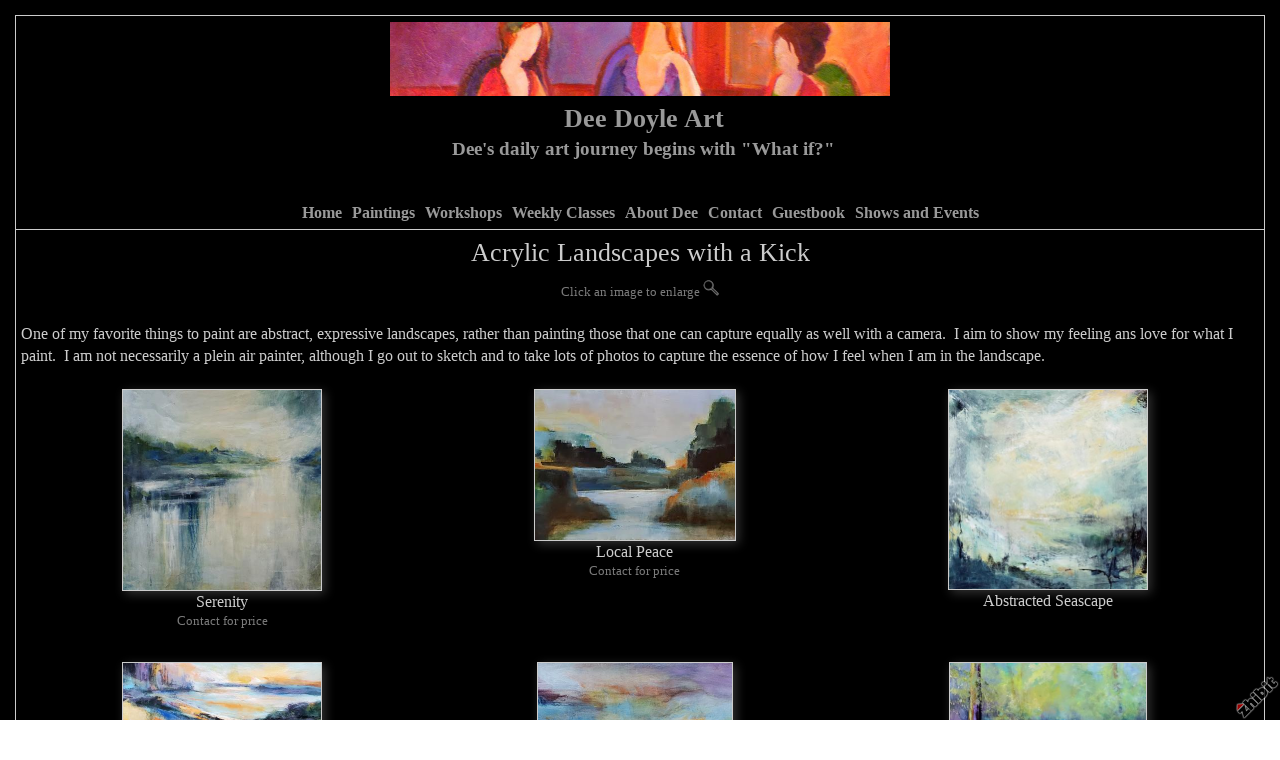

--- FILE ---
content_type: text/html;charset=utf-8
request_url: https://www.zhibit.org/deedoyleart/acrylic-landscapes-with-a-kick
body_size: 4740
content:
<!DOCTYPE HTML PUBLIC "-//W3C//DTD HTML 4.01 Transitional//EN" "http://www.w3.org/TR/html4/loose.dtd"><html><head><script type="text/javascript">document.cookie="TZ="+(new Date()).getTimezoneOffset()+";path=/";if(window.screen){document.cookie="Screen="+window.screen.width+"x"+window.screen.height+";path=/";}document.cookie="PixelRatio="+((window.devicePixelRatio===undefined)?1:window.devicePixelRatio)+";path=/";</script><title>Acrylic Landscapes with a Kick - Dee Doyle Art</title><link type="text/css" rel=stylesheet href="/res/responsive.css?v=1765039307"><link type="text/css" rel=stylesheet href="/deedoyleart/style.css?v=1765039325"><meta http-equiv="Content-type" content="text/html; charset=UTF-8"><meta name="viewport" content="width=device-width, initial-scale=1.0"><meta name="apple-mobile-web-app-capable" content="yes"><link rel="apple-touch-icon" sizes="114x114" href="/apple-touch-icon-114x114.png"><link rel="apple-touch-icon" sizes="120x120" href="/apple-touch-icon-120x120.png"><link rel="apple-touch-icon" sizes="144x144" href="/apple-touch-icon-144x144.png"><link rel="apple-touch-icon" sizes="152x152" href="/apple-touch-icon-152x152.png"><link rel="apple-touch-icon" sizes="180x180" href="/apple-touch-icon-180x180.png"><meta name=description content="One of my favorite things to paint are abstract, expressive landscapes, rather than painting those that one can capture equally as well with a camera.  I aim to show my feeling ans love for what I paint."><meta property="og:description" content="One of my favorite things to paint are abstract, expressive landscapes, rather than painting those that one can capture equally as well with a camera.  I aim to show my feeling ans love for what I paint."><meta property="og:title" content="Acrylic Landscapes with a Kick"><link rel="image_src" href="https://www.zhibit.org/image/4b5c0e62-0429123b21-43cfd602-i-0/Acrylic-Landscapes-with-a-Kick.jpg"><meta property="og:image" content="https://www.zhibit.org/image/4b5c0e62-0429123b21-43cfd602-i-0/Acrylic-Landscapes-with-a-Kick.jpg"><meta property="og:image:width" content="297"><meta property="og:image:height" content="300"><meta property="og:type" content="website"><meta property="og:url" content="https://www.zhibit.org/deedoyleart/acrylic-landscapes-with-a-kick"><meta name=copyright content="Copyright &#169; 2026, Zhibit LLC"><meta name=keywords content="Dee Doyle instructor, art, Collage/assemblage, ALN, Visual arts, artist, United States, SAT, acrylics, La Conner, Zhibit.org, encaustics, Washington, Painting, Skagit Valley art, SCAG, Skagit art, Mixed media, online gallery, figurative, WAG, watercolor batik"><meta http-equiv="Content-Language" content="en-US"><script type="text/javascript" src="/res/head.js?v=1765039307"></script></head><body><table id=fullbody cellspacing=0 cellpadding=0 class=Table100><tr height=0><td><noscript><div>JavaScript must be enabled for proper operation of this website</div></noscript></td></tr><tr height="100%" valign=top><td><div id="bg" class=""><div id=bg_BGX><div id=bg_Pad align=left><div class=madjust><div id="pg" class=""><div id="pg_Mgn"><div id=pg_BGX><div id=pg_Pad align=left><table cellspacing=0 cellpadding=0 class=Table100><tr valign=top height="0%"><td><div id="hdr" class=""><div id=hdr_BGX><div id=hdr_Pad align=left><div id="tb" class=""><div id=tb_Pad align=right></div></div><div id="bnr" class=""><div id=bnr_Pad align=center><img border=0 src="https://www.zhibit.org/image/b0801ced-01064319f5-42f0c202-l-16/Dee-Doyle-Art-Dee-s-daily-art-journey-begins-with-What-if.jpg" width=500 alt="Dee Doyle Art - Dee&#39;s daily art journey begins with &#34;What if?&#34;" title="Dee Doyle Art - Dee&#39;s daily art journey begins with &#34;What if?&#34;" disabled=1 inert=1 oncontextmenu="return false;"></div></div><div id="ttl" class=""><div id=ttl_Pad align=center><table width="100%" cellspacing=0 cellpadding=0><tr valign=middle><td valign=top width="1%" class="rigid monly"><img src="/res/blank.gif" width=48 height=48></td><td width="1%">&nbsp;</td><td width="100%" align=center><span class=SiteTitle><a class=Silent href="/deedoyleart">Dee Doyle Art</a></span><br><span class=SiteSubtitle>Dee&#39;s daily art journey begins with &#34;What if?&#34;</span></td><td width="1%">&nbsp;</td><td valign=top width="1%" class="rigid monly"><img src="/res/blank.gif" width=48 height=48 id=mobilemenutoggler onclick=toggleMobileMenu()></td></tr></table></div></div><div id="mmn" class=" mhide monly"><div id=mmn_Pad align=left><table class=Como_Bar width="100%"><tr valign=top><td width="1%" class="Como_Img rigid"><img src="/res/layout/circledarrow-right.png?i*mb=cccccc" alt="" width=16 height=16></td><td colspan=2 class=Como_Big width="99%"><a class="Menu" href="/deedoyleart">Home</a></td></tr><tr valign=top><td width="1%" class="Como_Img rigid"><img src="/res/layout/circledarrow-down.png?i*mb=cccccc" alt="" width=16 height=16></td><td colspan=2 class=Como_Big width="99%"><a class="Menu MenuExp" href="/deedoyleart/galleries">Paintings</a></td></tr><tr><td width="1%"></td><td width="1%">&nbsp;&nbsp;</td><td width="98%"><a class="Menu" href="/deedoyleart/acrylics">Acrylics</a></td></tr><tr><td width="1%"></td><td width="1%">&nbsp;&nbsp;</td><td width="98%"><a class="Menu" href="/deedoyleart/abstracts-acrylics">Acrylics ~ Abstracts</a></td></tr><tr><td width="1%"></td><td width="1%">&nbsp;&nbsp;</td><td width="98%"><a class="Menu" href="/deedoyleart/acrylics-figurative">Acrylics ~ Figurative</a></td></tr><tr><td width="1%"></td><td width="1%">&nbsp;&nbsp;</td><td width="98%"><a class="Menu" href="/deedoyleart/acrylic-florals">Acrylics ~ Florals</a></td></tr><tr><td width="1%"></td><td width="1%">&nbsp;&nbsp;</td><td width="98%"><a class="Menu MenuSel" href="/deedoyleart/acrylic-landscapes-with-a-kick">Acrylics ~ Landscapes with a Kick</a></td></tr><tr><td width="1%"></td><td width="1%">&nbsp;&nbsp;</td><td width="98%"><a class="Menu" href="/deedoyleart/acrylics-polo-series">Acrylics ~ Polo Series</a></td></tr><tr><td width="1%"></td><td width="1%">&nbsp;&nbsp;</td><td width="98%"><a class="Menu" href="/deedoyleart/encaustics">Encaustics</a></td></tr><tr><td width="1%"></td><td width="1%">&nbsp;&nbsp;</td><td width="98%"><a class="Menu" href="/deedoyleart/mixed-media">Mixed Media</a></td></tr><tr><td width="1%"></td><td width="1%">&nbsp;&nbsp;</td><td width="98%"><a class="Menu" href="/deedoyleart/abstracts-watercolors">Watercolors ~Abstracts</a></td></tr><tr><td width="1%"></td><td width="1%">&nbsp;&nbsp;</td><td width="98%"><a class="Menu" href="/deedoyleart/watercolor-batiks">Watercolor Batiks</a></td></tr><tr><td width="1%"></td><td width="1%">&nbsp;&nbsp;</td><td width="98%"><a class="Menu" href="/deedoyleart/watercolors">Watercolors</a></td></tr><tr><td width="1%"></td><td width="1%">&nbsp;&nbsp;</td><td width="98%"><a class="Menu" href="/deedoyleart/small-works-dee-s-demos">Small Works ~ Dee&#39;s Demos</a></td></tr><tr valign=top><td width="1%" class="Como_Img rigid"><img src="/res/layout/circledarrow-right.png?i*mb=cccccc" alt="" width=16 height=16></td><td colspan=2 class=Como_Big width="99%"><a class="Menu" href="/deedoyleart/workshops">Workshops</a></td></tr><tr valign=top><td width="1%" class="Como_Img rigid"><img src="/res/layout/circledarrow-right.png?i*mb=cccccc" alt="" width=16 height=16></td><td colspan=2 class=Como_Big width="99%"><a class="Menu" href="/deedoyleart/weekly-classes">Weekly Classes</a></td></tr><tr valign=top><td width="1%" class="Como_Img rigid"><img src="/res/layout/circledarrow-right.png?i*mb=cccccc" alt="" width=16 height=16></td><td colspan=2 class=Como_Big width="99%"><a class="Menu" href="/deedoyleart/about">About Dee</a></td></tr><tr valign=top><td width="1%" class="Como_Img rigid"><img src="/res/layout/circledarrow-right.png?i*mb=cccccc" alt="" width=16 height=16></td><td colspan=2 class=Como_Big width="99%"><a class="Menu" href="/deedoyleart/contact">Contact</a></td></tr><tr valign=top><td width="1%" class="Como_Img rigid"><img src="/res/layout/circledarrow-right.png?i*mb=cccccc" alt="" width=16 height=16></td><td colspan=2 class=Como_Big width="99%"><a class="Menu" href="/deedoyleart/guestbook">Guestbook</a></td></tr><tr valign=top><td width="1%" class="Como_Img rigid"><img src="/res/layout/circledarrow-right.png?i*mb=cccccc" alt="" width=16 height=16></td><td colspan=2 class=Como_Big width="99%"><a class="Menu" href="/deedoyleart/shows-and-events">Shows and Events</a></td></tr></table></div></div><div id="hmn" class=" mhide"><div id=hmn_BGX><div id=hmn_Pad align=center><div class="row Nile_Bar" style="display:table"><div class="col-x nopadding" align=left><b><a class=Nile_Title href="/deedoyleart">Home</a></b></div><div class="col-x nopadding" align=left><span class=MenuTitle onmouseover="menuShow('menuaf1c2f7d-00ab45a80c-12759855');" onmouseout="menuHide();"><b><a class=Nile_Title href="/deedoyleart/galleries">Paintings</a></b></span><div class=MenuBody id='menuaf1c2f7d-00ab45a80c-12759855' onmouseover="menuShow('menuaf1c2f7d-00ab45a80c-12759855');" onmouseout="menuHide();"><table class=Nile_Pop cellspacing=0 cellpadding=0><tr><td nowrap><a class=Nile_Title href="/deedoyleart/acrylics">Acrylics</a></td></tr><tr><td nowrap><a class=Nile_Title href="/deedoyleart/abstracts-acrylics">Acrylics ~ Abstracts</a></td></tr><tr><td nowrap><a class=Nile_Title href="/deedoyleart/acrylics-figurative">Acrylics ~ Figurative</a></td></tr><tr><td nowrap><a class=Nile_Title href="/deedoyleart/acrylic-florals">Acrylics ~ Florals</a></td></tr><tr><td nowrap><a class=Nile_Title href="/deedoyleart/acrylic-landscapes-with-a-kick">Acrylics ~ Landscapes with a Kick</a></td></tr><tr><td nowrap><a class=Nile_Title href="/deedoyleart/acrylics-polo-series">Acrylics ~ Polo Series</a></td></tr><tr><td nowrap><a class=Nile_Title href="/deedoyleart/encaustics">Encaustics</a></td></tr><tr><td nowrap><a class=Nile_Title href="/deedoyleart/mixed-media">Mixed Media</a></td></tr><tr><td nowrap><a class=Nile_Title href="/deedoyleart/abstracts-watercolors">Watercolors ~Abstracts</a></td></tr><tr><td nowrap><a class=Nile_Title href="/deedoyleart/watercolor-batiks">Watercolor Batiks</a></td></tr><tr><td nowrap><a class=Nile_Title href="/deedoyleart/watercolors">Watercolors</a></td></tr><tr><td nowrap><a class=Nile_Title href="/deedoyleart/small-works-dee-s-demos">Small Works ~ Dee&#39;s Demos</a></td></tr></table></div></div><div class="col-x nopadding" align=left><b><a class=Nile_Title href="/deedoyleart/workshops">Workshops</a></b></div><div class="col-x nopadding" align=left><b><a class=Nile_Title href="/deedoyleart/weekly-classes">Weekly Classes</a></b></div><div class="col-x nopadding" align=left><b><a class=Nile_Title href="/deedoyleart/about">About Dee</a></b></div><div class="col-x nopadding" align=left><b><a class=Nile_Title href="/deedoyleart/contact">Contact</a></b></div><div class="col-x nopadding" align=left><b><a class=Nile_Title href="/deedoyleart/guestbook">Guestbook</a></b></div><div class="col-x nopadding" align=left><b><a class=Nile_Title href="/deedoyleart/shows-and-events">Shows and Events</a></b></div></div></div></div></div></div></div></div></td></tr><tr valign=top height="100%"><td><div id="ctr" class=""><div id=ctr_Pad align=center><div id="body" class=""><div id=body_Pad align=left><div id="pgttl" class=""><div id=pgttl_Pad align=center><h1>Acrylic Landscapes with a Kick</h1></div></div><div id="cont" class=""><div id=cont_Pad align=center><div style='min-height:550px;text-align:left;'><div align=center><small class=Faded>Click an image to enlarge </small><img src="/res/layout/magnifyingglass.png?i*mb=7a7a7a" alt="" width=16 height=16></div><br>One of my favorite things to paint are abstract, expressive landscapes, rather than painting those that one can capture equally as well with a camera.&nbsp; I aim to show my feeling ans love for what I paint.&nbsp; I am not necessarily a plein air painter, although I go out to sketch and to take lots of photos to capture the essence of how I feel when I am in the landscape.<br><div class=row><div align=center class="col-4"><br><a class="ArtLink ArtShadowBox" href="/deedoyleart/acrylic-landscapes-with-a-kick/serenity"><img border=0 src="https://www.zhibit.org/image/4b5c0e62-0429123b21-43cfd602-s-0/Serenity.jpg" width=198 alt="Serenity" title="Serenity"></a><br>Serenity<br><small class=Faded>Contact for price<br></small></div><div align=center class="col-4"><br><a class="ArtLink ArtShadowBox" href="/deedoyleart/acrylic-landscapes-with-a-kick/local-peace"><img border=0 src="https://www.zhibit.org/image/cf171d89-041924714e-43cfd602-s-0/Local-Peace.jpg" width=200 alt="Local Peace" title="Local Peace"></a><br>Local Peace<br><small class=Faded>Contact for price<br></small></div><div align=center class="col-4"><br><a class="ArtLink ArtShadowBox" href="/deedoyleart/acrylic-landscapes-with-a-kick/abstracted-seascape"><img border=0 src="https://www.zhibit.org/image/487e0e7f-0419b36aac-43cfd602-s-0/Abstracted-Seascape.jpg" width=198 alt="Abstracted Seascape" title="Abstracted Seascape"></a><br>Abstracted Seascape<br></div></div><div class=row><div align=center class="col-4"><br><a class="ArtLink ArtShadowBox" href="/deedoyleart/acrylic-landscapes-with-a-kick/solitude"><img border=0 src="https://www.zhibit.org/image/0024f381-04191dcb2b-43cfd602-s-0/Solitude.jpg" width=198 alt="Solitude" title="Solitude"></a><br>Solitude<br><small class=Faded>Contact for price<br></small></div><div align=center class="col-4"><br><a class="ArtLink ArtShadowBox" href="/deedoyleart/acrylic-landscapes-with-a-kick/tidal-flats"><img border=0 src="https://www.zhibit.org/image/b6d79f9f-04192182a2-43cfd602-s-0/Tidal-Flats.jpg" width=194 alt="Tidal Flats" title="Tidal Flats"></a><br>Tidal Flats<br><small class=Faded>Contact for price<br></small></div><div align=center class="col-4"><br><a class="ArtLink ArtShadowBox" href="/deedoyleart/acrylic-landscapes-with-a-kick/in-the-woods"><img border=0 src="https://www.zhibit.org/image/6d989a97-0419203b42-43cfd602-s-0/In-the-Woods.jpg" width=196 alt="In the Woods" title="In the Woods"></a><br>In the Woods<br><small class=Faded>Contact for price<br></small></div></div><div class=row><div align=center class="col-4"><br><a class="ArtLink ArtShadowBox" href="/deedoyleart/acrylic-landscapes-with-a-kick/mountainscape-abstract-1"><img border=0 src="https://www.zhibit.org/image/54a0e856-041454f38a-43cfd602-s-0/Mountainscape-Abstract-1.jpg" width=199 alt="Mountainscape Abstract #1" title="Mountainscape Abstract #1"></a><br>Mountainscape Abstract #1<br></div><div align=center class="col-4"><br><a class="ArtLink ArtShadowBox" href="/deedoyleart/acrylic-landscapes-with-a-kick/abstract-mountainscape-2"><img border=0 src="https://www.zhibit.org/image/f758129a-041456c4c4-43cfd602-s-0/Abstract-Mountainscape-2.jpg" width=200 alt="Abstract Mountainscape #2" title="Abstract Mountainscape #2"></a><br>Abstract Mountainscape #2<br></div><div align=center class="col-4"><br><a class="ArtLink ArtShadowBox" href="/deedoyleart/acrylic-landscapes-with-a-kick/abstract-mountainscape-3"><img border=0 src="https://www.zhibit.org/image/ac3ca405-0414592fdd-43cfd602-s-0/Abstract-Mountainscape-3.jpg" width=198 alt="Abstract Mountainscape #3" title="Abstract Mountainscape #3"></a><br>Abstract Mountainscape #3<br></div></div><div class=row><div align=center class="col-4"><br><a class="ArtLink ArtShadowBox" href="/deedoyleart/acrylic-landscapes-with-a-kick/landscape-study-3"><img border=0 src="https://www.zhibit.org/image/d6d9cda9-0121740124-42f0c202-s-2/Landscape-Study.jpg" width=200 alt="Landscape Study" title="Landscape Study"></a><br>Landscape Study<br></div><div align=center class="col-4"><br><a class="ArtLink ArtShadowBox" href="/deedoyleart/acrylic-landscapes-with-a-kick/abstract-landscape"><img border=0 src="https://www.zhibit.org/image/2714d3fd-011afcd9ee-42f0c202-s-2/Abstract-Landscape.jpg" width=150 alt="Abstract Landscape" title="Abstract Landscape"></a><br>Abstract Landscape<br></div><div align=center class="col-4"><br><a class="ArtLink ArtShadowBox" href="/deedoyleart/acrylic-landscapes-with-a-kick/landscape-study-2"><img border=0 src="https://www.zhibit.org/image/7dd3deae-01217402e0-42f0c202-s-2/Landscape-Study.jpg" width=200 alt="Landscape Study " title="Landscape Study "></a><br>Landscape Study <br></div></div><div class=row><div align=center class="col-4"><br><a class="ArtLink ArtShadowBox" href="/deedoyleart/acrylic-landscapes-with-a-kick/landscape-study"><img border=0 src="https://www.zhibit.org/image/3a2f05a4-012173fca1-42f0c202-s-2/Landscape-Study.jpg" width=200 alt="Landscape Study" title="Landscape Study"></a><br>Landscape Study<br></div><div align=center class="col-4"><br><a class="ArtLink ArtShadowBox" href="/deedoyleart/acrylic-landscapes-with-a-kick/mountain-creek"><img border=0 src="https://www.zhibit.org/image/a7185b36-04e361d264-42f0c202-s-2/Mountain-Creek.jpg" width=200 alt="Mountain Creek" title="Mountain Creek"></a><br>Mountain Creek<br><small class=Faded>$65 (sold)<br></small></div></div><div class=DashedLine>&nbsp;</div><br><div class=row><div class="col-2 col-4m"><div class="fb-like" data-action="like" data-href="http://www.zhibit.org/deedoyleart/acrylic-landscapes-with-a-kick" data-send="false" data-layout="button_count" data-size="small" data-width="100" data-colors-scheme="dark" data-show-faces="false" data-share="false" data-font="arial"></div><div id="fb-root"></div><script async defer crossorigin="anonymous" src="https://connect.facebook.net/en_US/sdk.js#xfbml=1&version=v18.0"></script></div><div class="col-2 col-4m"><a class="twitter-share-button" href="https://twitter.com/intent/tweet?text=Acrylic+Landscapes+with+a+Kick&url=http%3a%2f%2fwww.zhibit.org%2fdeedoyleart%2facrylic-landscapes-with-a-kick">Tweet</a><script>window.twttr = (function(d, s, id) {var js, fjs = d.getElementsByTagName(s)[0],t = window.twttr || {};if (d.getElementById(id)) return t;js = d.createElement(s);js.id = id;js.src = "https://platform.twitter.com/widgets.js";fjs.parentNode.insertBefore(js, fjs);t._e = [];t.ready = function(f) {t._e.push(f);};return t;}(document, "script", "twitter-wjs"));</script></div><div class="col-2 col-4m"><a data-pin-config="beside" href="//pinterest.com/pin/create/button/?url=http://www.zhibit.org/deedoyleart/acrylic-landscapes-with-a-kick&amp;media=https://www.zhibit.org/image/4b5c0e62-0429123b21-43cfd602-i-0/Acrylic-Landscapes-with-a-Kick.jpg&amp;description=Acrylic+Landscapes+with+a+Kick" data-pin-do="buttonPin"><img src="//assets.pinterest.com/images/pidgets/pin_it_button.png"></a><script type="text/javascript" src="//assets.pinterest.com/js/pinit.js" async></script></div><div class="col-2 col-4m"><span class=AddThis><div class="addthis_toolbox addthis_default_style "><a class="addthis_counter addthis_pill_style"></a></div><script type="text/javascript">var addthis_config={username: "zhibit", ui_header_color: "#4c4c4c", ui_header_background: "#f2f2f2", ui_language: "en", ui_cobrand: "Zhibit.org"};</script><script type="text/javascript" src="//s7.addthis.com/js/300/addthis_widget.js#pubid=zhibit" async></script></span></div></div><br><small class=Faded>Be the first to <a rel=nofollow class=Faded href="javascript:nothing();" onclick="ajaxInsertHTML('/deedoyleart/inlinecomment?tt=g&#38;id=cc73ea9d-0414b64a42-43cfd602','cmtbox0');this.parentNode.style.display='none';return false;">post a comment</a>.</small><div id=cmtbox0></div><br></div></div></div><div id="ftr" class=""><div id=ftr_Pad align=left><div class="Small Silent"><div><div align=center>Dee Doyle,&nbsp;acrylics, mixed media, encaustics,watercolor batiks, watercolors, instruction, workshops, classes, skagit county, washington, anacortes, burlington, senior centers, art league north, whatcom art guild</div><br></div><br><div align=center>&nbsp;<a class=NOBR href="/profile/deedoyleart">Dee Doyle Art</a> &#8226; <span class=NOBR><a href="https://www.zhibit.org/america/united-states/washington/la-conner">La Conner</a>, <a href="https://www.zhibit.org/america/united-states/washington">WA</a></span></div><div align=center><a class=NOBR rel=nofollow href="https://www.zhibit.org/">Artist website by Zhibit.org</a> &#8226; <nobr>Copyright &#169; 2026</nobr> &#8226; <a class=NOBR rel=nofollow href="https://www.zhibit.org/terms">Terms of use</a> &#8226; <a class=NOBR rel=nofollow href="https://www.zhibit.org/privacy">Privacy policy</a></div><br><a href="/deedoyleart/rss">RSS</a> | </div><a rel=nofollow id=logoband href="https://www.zhibit.org/"></a><img class=ImgPreload src="/res/logoband.png" alt=""></div></div></div></div></div></div></td></tr></table></div></div></div></div></div></div></div></div></td></tr></table><script type="text/javascript" src="/res/master.js?v=1765039307"></script><script type="text/javascript" src="/res/view.js?v=1765039307"></script><div class=NoShow><script async src="https://www.googletagmanager.com/gtag/js?id=G-DLNGQF46V6"></script><script>window.dataLayer = window.dataLayer || [];function gtag(){dataLayer.push(arguments);}gtag('js', new Date());gtag('config', 'G-DLNGQF46V6');</script></div></body></html>

--- FILE ---
content_type: text/css;charset=utf-8
request_url: https://www.zhibit.org/deedoyleart/style.css?v=1765039325
body_size: 3393
content:
.Menu {text-decoration: none;}
.CartCombo {font-size: 80%;}
SMALL, .Small {font-size: 80%;}
#bg A.Faded, #bg  .Faded A {color: #5b5b5b;}
.ArtLink {display: inline-block;border-width: 1px;background: white;}
.EditLink IMG {position:relative;display:inline-block;left:-26px;top:-16px;filter:alpha(opacity=75);opacity:.75;}
A.ArtLink:hover {borde-width: 1px;}
#logoband:hover {filter:alpha(opacity=100);opacity:1;}
.DashedLine {border-bottom-style: dashed;border-bottom-width: 1px;padding-bottom: 2px;width: 100%;}
#bg .InputBox {border: solid 1px #999999;background-color: #333333;}
[align=center] {text-align:center;}
* {box-sizing:border-box;word-wrap: break-word;}
.FlatButton {padding-left: 10px;padding-right: 10px;cursor: hand;cursor: pointer;border: none;background: url('../res/half-light-25.png') repeat-x top left;background-size: 1px 100%;border-radius: 6px;}
#bg #tbxlate TABLE {border: solid 1px #999999;background-color: #333333;}
.FlatButton:hover {text-decoration: underline;}
#logoband[dir=rtl] {left: 0px;right: none;-moz-transform:rotate(90deg);-webkit-transform:rotate(90deg);transform:rotate(90deg);}
.CheckBox {padding-left: 2px;padding-right: 2px;}
#tbsearch {border-radius:8px;width: 70px;border: none;padding: 1px 20px 1px 4px;background-repeat: no-repeat;background-position: center right;}
#bg A:hover, #bg 		
A.Silent:hover, #bg 
.Silent A:hover {color: #cccccc;}
#bg SELECT, #bg OPTION {background-color: #333333;}
.Menu:hover {text-decoration: none;}
A {text-decoration: underline;}
.Nile_Pop A {min-width: 150px;}
#bg .CartTable {border-right: solid 1px #999999;border-top: solid 1px #999999;}
#bg A.Silent, #bg 
.Silent A {color: #999999;}
A.Nile_Title:hover {text-decoration: none;}
#bg .Menu {color: #999999 !important;}
.EditLink IMG:hover {filter:alpha(opacity=100);opacity:1;}
P {margin-top: 1em;}
[align=right] {text-align:right;}
[align=left] > * {margin-right:auto;}
#bg #tbxlate A:hover {color: #cccccc;}
.NOBR {white-space: nowrap;}
#bg .Menu:hover {color: #cccccc !important;}
#bg .LeftNavBracket {border: solid 1px #999999;border-right: 0px;}
#bg .RightNavBracket {border: solid 1px #999999;border-left: 0px;}
.Nile_Pop {display: block;margin-top: 1px;min-width: 150px;}
#bg  {width:100%;height:100%;}
#bg #mobilemenutoggler {background-image: url('../res/layout/mobilemenu.png?i*mr=999999');}
#bg .MenuSel, #bg 
.MenuExp {color: #cccccc !important;}
#bg .Captcha {border: solid 1px #999999;background-color: #333333;}
#bg .CartCombo {border: solid 1px #999999;}
INPUT,TEXTAREA,SELECT {font-size: inherit;font-family: inherit;resize:none;color: inherit;}
#bg .Faded {color: #5b5b5b;}
.Table100 {height:100%;width:100%;}
#bg .CartTableCell {border-left: solid 1px #999999;border-bottom: solid 1px #999999;background-color: #000000;}
#bg #bg_Pad {display:table;height:100%;width:100%;margin:0px auto;font-family:Papyrus;font-size:100%;color:#999999;}
.CartEmptyMessage {border-bottom: 0px;padding: 16pt;vertical-align: center;text-align: center;}
[align=center] > * {margin-left:auto;margin-right:auto;}
NOSCRIPT DIV {color: white;font-weight:bold;background:red;padding:3px;text-align:center;}
.ZoomMessage {display: none;text-align: center;}
LI {padding-bottom: 1pt;}
#tbxlate A:hover {text-decoration: none;}
PRE {margin: 0px;white-space:pre-wrap;}
#bg A.Nile_Title:hover {color: #000000 !important;background-color: #cccccc !important;}
.xNile_Bar {margin-left: -5px;margin-right: -5px;}
#bg .CartEmptyMessage {background-color: #000000;border: solid 1px #999999;}
HTML {height:100%;}
#bg .ArtShadowBox {box-shadow: 3px 3px 10px #333333;padding: 0px;background-color: #000000;}
.SiteSubtitle {font-size: 120%;font-weight: bold;margin: 0px;padding: 0px;}
#bg .ArtLink {border-style: solid;border-color: #999999;}
#bg .ComboSeparator {border: solid 1px #999999;}
.NoShow {display: none;}
#bg .DashedLine {border-bottom-color: #333333;}
.ImgPreload {position: absolute;top: -10000px;left: -10000px;visibility: hidden;}
#bg A.Faded:hover, #bg 
.Faded A:hover, #bg 
.Silent A.Faded:hover, #bg 
.Silent .Faded A:hover, #bg 
.Faded .Silent A:hover, #bg 
.Faded A.Silent:hover {color: #7a7a7a;}
#mobilemenutoggler {background-repeat: no-repeat;background-position: center center;background-size: contain;}
IMG {border: 0px;}
#bg .Warning {color: #000000;background-color: #cccccc;}
#bg .TextTitle {color: #cccccc;font-size: 100%;}
#bg .FlatButton {background-color: #cccccc;color: #000000;}
.GreyLine {border-bottom-style: solid;border-bottom-width: 2px;padding-bottom: 2px;width: 100%;}
.TextTitle {text-decoration: none;font-weight: bold;}
#tbsearch:focus {width: 150px;}
#bg #bg_BGX {display:table;height:100%;width:100%;background-color:#000000;}
#logoband {z-index:100;position: fixed !important;position: absolute;bottom: 0px;right: 0px;cursor: hand;cursor: pointer;background: url('../res/logoband.png') no-repeat top left;filter:alpha(opacity=75);opacity:.75;width: 48px;height: 48px;background-size: 48px 48px;}
[align=left] {text-align:left;}
BODY {height:100%;margin: 0px;font-size: 12pt;line-height: 1.4;font-family: Helvetica Neue,Helvetica,Arial,Sans-Serif;}
#bg .GreyLine {border-bottom-color: #333333;}
#bg .FormHdr {color: #cccccc;}
#bg .Nile_Pop {background: rgba(0,0,0,0.95);border: solid 1px #333333;}
A.TextTitle:hover {text-decoration: underline;}
.FormHdr {font-weight: bold;}
#bg #tbxlate A {color: #999999;}
#tbxlate A {text-decoration: none;}
#bg .Silent A.Faded, #bg 
.Silent .Faded A, #bg 
.Faded .Silent A, #bg 
.Faded A.Silent {color: #5b5b5b;}
.MenuBody {position: absolute;display: none;z-index: 90;}
#bg HR {border: solid 1px #999999;}
#bg A {color: #999999;}
.ButtonRound {border-radius: 6px;padding-left: 10px;padding-right: 10px;}
.InputBox {padding-left: 2px;padding-right: 2px;}
A.Silent,
.Silent A {text-decoration: none;}
#bg #tbsearch {border: solid 1px #5b5b5b;color: #999999;background-image: url('../res/layout/searchinsitego.png?i*mb=999999');background-color: #000000;}
[align=right] > * {margin-left:auto;}
BIG {font-size: 120%;}
#bg A.Nile_Title {color: #999999 !important;}
FORM {margin: 0px;}
H1 {padding: 0px;margin: 0px;font-weight: normal;font-size: 160%;}
.AddThis {font-size: 8pt;font-family: arial;}
H2 {padding: 0px;margin: 0px;font-weight: normal;font-size: 140%;}
NOSCRIPT {display:block;width:100%;}
#bg .Error {color: #000000;background-color: #cccccc;}
.EditLink {position:absolute;}
#bg A.ArtLink:hover {border-style: solid;border-color: #cccccc;}
.Captcha {margin-bottom: 4px;}
#bg .Info {color: #999999;background-color: #333333;}
.SiteTitle {font-size: 160%;font-weight: bold;padding: 2px 0px 2px 0px;}
#bg #bg_Mgn {display:table;height:100%;width:100%;}
A.Nile_Title {text-decoration: none;white-space: nowrap;display: block;padding: 2px;padding-left: 5px;padding-right: 5px;}
#pg .Faded {color: #7a7a7a;}
#pg .ComboSeparator {border: solid 1px #cccccc;}
#pg .TextTitle {color: #669999;}
#pg HR {border: solid 1px #cccccc;}
#pg A.Faded:hover, #pg 
.Faded A:hover, #pg 
.Silent A.Faded:hover, #pg 
.Silent .Faded A:hover, #pg 
.Faded .Silent A:hover, #pg 
.Faded A.Silent:hover {color: #3d5b5b;}
#pg #pg_Pad {display:table;height:100%;width:100%;margin:0px auto;border-top:1px solid #cccccc;border-left:1px solid #cccccc;border-right:1px solid #cccccc;border-bottom:1px solid #cccccc;color:#cccccc;}
#pg #pg_BGX {display:table;height:100%;width:100%;background-color:#000000;}
#pg #pg_Mgn {display:table;height:100%;width:100%;padding:15px 15px 15px 15px;}
#pg A.Nile_Title {color: #cccccc !important;}
#pg A.Nile_Title:hover {color: #000000 !important;background-color: #669999 !important;}
#pg  {width:100%;height:100%;}
#pg .ArtLink {border-style: solid;border-color: #cccccc;}
#pg A {color: #cccccc;}
#pg .Error {color: #000000;background-color: #669999;}
#pg .ArtShadowBox {box-shadow: 3px 3px 10px #333333;padding: 0px;background-color: #000000;}
#pg .CartTableCell {border-left: solid 1px #cccccc;border-bottom: solid 1px #cccccc;background-color: #000000;}
#pg .Nile_Pop {background: rgba(0,0,0,0.95);border: solid 1px #333333;}
#pg .LeftNavBracket {border: solid 1px #cccccc;border-right: 0px;}
#pg .InputBox {border: solid 1px #cccccc;background-color: #333333;}
#pg .Silent A.Faded, #pg 
.Silent .Faded A, #pg 
.Faded .Silent A, #pg 
.Faded A.Silent {color: #7a7a7a;}
#pg .Captcha {border: solid 1px #cccccc;background-color: #333333;}
#pg .DashedLine {border-bottom-color: #333333;}
#pg #tbsearch {border: solid 1px #7a7a7a;color: #cccccc;background-image: url('../res/layout/searchinsitego.png?i*mb=cccccc');background-color: #000000;}
#pg A:hover, #pg 		
A.Silent:hover, #pg 
.Silent A:hover {color: #669999;}
#pg A.ArtLink:hover {border-style: solid;border-color: #669999;}
#pg #tbxlate TABLE {border: solid 1px #cccccc;background-color: #333333;}
#pg .MenuSel, #pg 
.MenuExp {color: #669999 !important;}
#pg #tbxlate A {color: #cccccc;}
#pg .RightNavBracket {border: solid 1px #cccccc;border-left: 0px;}
#pg .Menu:hover {color: #669999 !important;}
#pg .CartTable {border-right: solid 1px #cccccc;border-top: solid 1px #cccccc;}
#pg .Menu {color: #cccccc !important;}
#pg .Info {color: #cccccc;background-color: #333333;}
#pg .Warning {color: #000000;background-color: #669999;}
#pg .CartEmptyMessage {background-color: #000000;border: solid 1px #cccccc;}
#pg SELECT, #pg OPTION {background-color: #333333;}
#pg A.Faded, #pg  .Faded A {color: #7a7a7a;}
#pg .FormHdr {color: #669999;}
#pg .FlatButton {background-color: #669999;color: #000000;}
#pg #mobilemenutoggler {background-image: url('../res/layout/mobilemenu.png?i*mr=cccccc');}
#pg .CartCombo {border: solid 1px #cccccc;}
#pg .GreyLine {border-bottom-color: #333333;}
#pg #tbxlate A:hover {color: #669999;}
#pg A.Silent, #pg 
.Silent A {color: #cccccc;}
#hdr .MenuSel, #hdr 
.MenuExp {color: #cccccc !important;}
#hdr SELECT, #hdr OPTION {background-color: #333333;}
#hdr .ArtShadowBox {box-shadow: 3px 3px 10px #333333;padding: 0px;background-color: #000000;}
#hdr .CartCombo {border: solid 1px #999999;}
#hdr .TextTitle {color: #cccccc;}
#hdr .CartTableCell {border-left: solid 1px #999999;border-bottom: solid 1px #999999;background-color: #000000;}
#hdr .Faded {color: #5b5b5b;}
#hdr A.ArtLink:hover {border-style: solid;border-color: #cccccc;}
#hdr .FlatButton {background-color: #cccccc;color: #000000;}
#hdr .Silent A.Faded, #hdr 
.Silent .Faded A, #hdr 
.Faded .Silent A, #hdr 
.Faded A.Silent {color: #5b5b5b;}
#hdr  {width:100%;height:auto;}
#hdr #mobilemenutoggler {background-image: url('../res/layout/mobilemenu.png?i*mr=999999');}
#hdr .Nile_Pop {background: rgba(0,0,0,0.95);border: solid 1px #333333;}
#hdr .Info {color: #999999;background-color: #333333;}
#hdr .Menu:hover {color: #cccccc !important;}
#hdr .ComboSeparator {border: solid 1px #999999;}
#hdr .ArtLink {border-style: solid;border-color: #999999;}
#hdr #tbxlate TABLE {border: solid 1px #999999;background-color: #333333;}
#hdr .LeftNavBracket {border: solid 1px #999999;border-right: 0px;}
#hdr .Menu {color: #999999 !important;}
#hdr A.Nile_Title {color: #999999 !important;}
#hdr .DashedLine {border-bottom-color: #333333;}
#hdr #hdr_Mgn {display:table;height:100%;width:100%;}
#hdr A:hover, #hdr 		
A.Silent:hover, #hdr 
.Silent A:hover {color: #cccccc;}
#hdr .CartTable {border-right: solid 1px #999999;border-top: solid 1px #999999;}
#hdr #hdr_Pad {display:table;height:100%;width:100%;margin:0px auto;color:#999999;}
#hdr #hdr_BGX {display:table;height:100%;width:100%;background-color:#000000;}
#hdr .Error {color: #000000;background-color: #cccccc;}
#hdr #tbxlate A {color: #999999;}
#hdr .RightNavBracket {border: solid 1px #999999;border-left: 0px;}
#hdr #tbxlate A:hover {color: #cccccc;}
#hdr A.Silent, #hdr 
.Silent A {color: #999999;}
#hdr .FormHdr {color: #cccccc;}
#hdr .CartEmptyMessage {background-color: #000000;border: solid 1px #999999;}
#hdr A.Faded:hover, #hdr 
.Faded A:hover, #hdr 
.Silent A.Faded:hover, #hdr 
.Silent .Faded A:hover, #hdr 
.Faded .Silent A:hover, #hdr 
.Faded A.Silent:hover {color: #7a7a7a;}
#hdr A.Faded, #hdr  .Faded A {color: #5b5b5b;}
#hdr .InputBox {border: solid 1px #999999;background-color: #333333;}
#hdr HR {border: solid 1px #999999;}
#hdr .GreyLine {border-bottom-color: #333333;}
#hdr .Captcha {border: solid 1px #999999;background-color: #333333;}
#hdr #tbsearch {border: solid 1px #5b5b5b;color: #999999;background-image: url('../res/layout/searchinsitego.png?i*mb=999999');background-color: #000000;}
#hdr A {color: #999999;}
#hdr A.Nile_Title:hover {color: #000000 !important;background-color: #cccccc !important;}
#hdr .Warning {color: #000000;background-color: #cccccc;}
#tb .LeftNavBracket {border-right: 0px;}
#tb #tb_Mgn {display:table;height:100%;width:100%;}
#tb .RightNavBracket {border-left: 0px;}
#tb #tb_Pad {display:table;height:100%;width:100%;margin:0px auto;padding:3px 5px 3px 5px;}
#tb #tb_BGX {display:table;height:100%;width:100%;}
#tb .ArtShadowBox {box-shadow: 3px 3px 10px #333333;padding: 0px;background-color: #000000;}
#tb  {width:100%;height:auto;}
#tb .ArtLink {border-style: solid;}
#tb A.ArtLink:hover {border-style: solid;}
#bnr #bnr_Mgn {display:table;height:100%;width:100%;}
#bnr .ArtLink {border-style: solid;}
#bnr #bnr_BGX {display:table;height:100%;width:100%;}
#bnr .ArtShadowBox {box-shadow: 3px 3px 10px #333333;padding: 0px;background-color: #000000;}
#bnr .RightNavBracket {border-left: 0px;}
#bnr #bnr_Pad {display:table;height:100%;width:100%;margin:0px auto;}
#bnr  {width:100%;height:auto;}
#bnr .LeftNavBracket {border-right: 0px;}
#bnr A.ArtLink:hover {border-style: solid;}
#ttl  {width:100%;height:auto;}
#ttl .LeftNavBracket {border-right: 0px;}
#ttl #ttl_Mgn {display:table;height:100%;width:100%;}
#ttl #ttl_Pad {display:table;height:100%;width:100%;margin:0px auto;padding:5px 5px 35px 5px;font-size:100%;}
#ttl #ttl_BGX {display:table;height:100%;width:100%;}
#ttl .ArtLink {border-style: solid;}
#ttl A.ArtLink:hover {border-style: solid;}
#ttl .RightNavBracket {border-left: 0px;}
#ttl .ArtShadowBox {box-shadow: 3px 3px 10px #333333;padding: 0px;background-color: #000000;}
#mmn #mmn_Pad {display:table;height:100%;width:100%;margin:0px auto;}
#mmn #mmn_BGX {display:table;height:100%;width:100%;}
#mmn .ArtLink {border-style: solid;}
#mmn #mmn_Mgn {display:table;height:100%;width:100%;}
#mmn .LeftNavBracket {border-right: 0px;}
#mmn .ArtShadowBox {box-shadow: 3px 3px 10px #333333;padding: 0px;background-color: #000000;}
#mmn  {width:100%;height:auto;}
#mmn A.ArtLink:hover {border-style: solid;}
#mmn .RightNavBracket {border-left: 0px;}
#hmn .LeftNavBracket {border-right: 0px;}
#hmn  {width:100%;height:auto;}
#hmn .ArtLink {border-style: solid;}
#hmn .RightNavBracket {border-left: 0px;}
#hmn #hmn_Mgn {display:table;height:100%;width:100%;}
#hmn .ArtShadowBox {box-shadow: 3px 3px 10px #333333;padding: 0px;background-color: #000000;}
#hmn #hmn_Pad {display:table;height:100%;width:100%;margin:0px auto;padding:3px 5px 3px 5px;font-size:100%;}
#hmn #hmn_BGX {display:table;height:100%;width:100%;}
#hmn A.ArtLink:hover {border-style: solid;}
#ctr #ctr_Mgn {display:table;height:100%;width:100%;}
#ctr #ctr_BGX {display:table;height:100%;width:100%;}
#ctr A.ArtLink:hover {border-style: solid;}
#ctr #ctr_Pad {display:table;height:100%;width:100%;margin:0px auto;border-top:1px solid #cccccc;}
#ctr .RightNavBracket {border-left: 0px;}
#ctr  {width:100%;height:100%;}
#ctr .ArtShadowBox {box-shadow: 3px 3px 10px #333333;padding: 0px;background-color: #000000;}
#ctr .LeftNavBracket {border-right: 0px;}
#ctr .ArtLink {border-style: solid;}
#navcol .LeftNavBracket {border-right: 0px;}
#navcol #navcol_Pad {display:table;height:100%;width:100%;margin:0px auto;padding:5px 5px 5px 5px;border-right:1px solid #cccccc;}
#navcol #navcol_BGX {display:table;height:100%;width:100%;}
#navcol #navcol_Mgn {display:table;height:100%;width:100%;}
#navcol .ArtLink {border-style: solid;}
#navcol .ArtShadowBox {box-shadow: 3px 3px 10px #333333;padding: 0px;background-color: #000000;}
#navcol  {width:100%;height:100%;}
#navcol A.ArtLink:hover {border-style: solid;}
#navcol .RightNavBracket {border-left: 0px;}
#vmn .ArtShadowBox {box-shadow: 3px 3px 10px #333333;padding: 0px;background-color: #000000;}
#vmn A.ArtLink:hover {border-style: solid;}
#vmn  {width:100%;height:auto;}
#vmn .ArtLink {border-style: solid;}
#vmn .RightNavBracket {border-left: 0px;}
#vmn #vmn_Mgn {display:table;height:100%;width:100%;}
#vmn #vmn_Pad {display:table;height:100%;width:100%;margin:0px auto;font-size:100%;}
#vmn #vmn_BGX {display:table;height:100%;width:100%;}
#vmn .LeftNavBracket {border-right: 0px;}
#body #body_Mgn {display:table;height:100%;width:100%;}
#body .RightNavBracket {border-left: 0px;}
#body #body_Pad {display:table;height:100%;width:100%;margin:0px auto;}
#body #body_BGX {display:table;height:100%;width:100%;}
#body A.ArtLink:hover {border-style: solid;}
#body  {width:100%;height:100%;}
#body .ArtLink {border-style: solid;}
#body .ArtShadowBox {box-shadow: 3px 3px 10px #333333;padding: 0px;background-color: #000000;}
#body .LeftNavBracket {border-right: 0px;}
#pgttl .RightNavBracket {border-left: 0px;}
#pgttl .ArtShadowBox {box-shadow: 3px 3px 10px #333333;padding: 0px;background-color: #000000;}
#pgttl  {width:100%;height:auto;}
#pgttl #pgttl_Mgn {display:table;height:100%;width:100%;}
#pgttl #pgttl_Pad {display:table;height:100%;width:100%;margin:0px auto;padding:5px 0px 5px 0px;}
#pgttl #pgttl_BGX {display:table;height:100%;width:100%;}
#pgttl .LeftNavBracket {border-right: 0px;}
#pgttl A.ArtLink:hover {border-style: solid;}
#pgttl .ArtLink {border-style: solid;}
#cont #cont_Mgn {display:table;height:100%;width:100%;}
#cont #cont_Pad {display:table;height:100%;width:100%;margin:0px auto;padding:5px 5px 5px 5px;}
#cont #cont_BGX {display:table;height:100%;width:100%;}
#cont A.ArtLink:hover {border-style: solid;}
#cont .ArtLink {border-style: solid;}
#cont .ArtShadowBox {box-shadow: 3px 3px 10px #333333;padding: 0px;background-color: #000000;}
#cont .LeftNavBracket {border-right: 0px;}
#cont  {width:100%;height:100%;}
#cont .RightNavBracket {border-left: 0px;}
#ftr .ArtLink {border-style: solid;}
#ftr  {width:100%;height:auto;}
#ftr A.ArtLink:hover {border-style: solid;}
#ftr .RightNavBracket {border-left: 0px;}
#ftr #ftr_Pad {display:table;height:100%;width:100%;margin:0px auto;padding:3px 5px 3px 5px;border-top:1px solid #cccccc;}
#ftr #ftr_BGX {display:table;height:100%;width:100%;}
#ftr #ftr_Mgn {display:table;height:100%;width:100%;}
#ftr .LeftNavBracket {border-right: 0px;}
#ftr .ArtShadowBox {box-shadow: 3px 3px 10px #333333;padding: 0px;background-color: #000000;}
